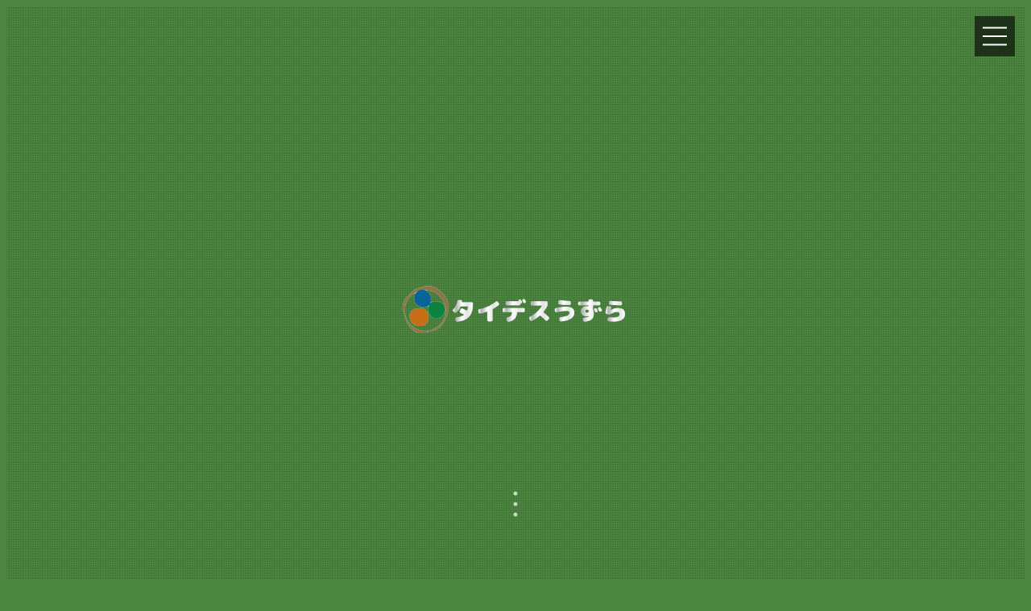

--- FILE ---
content_type: text/html
request_url: http://tydess.com/index.html
body_size: 5220
content:
<!DOCTYPE html>
<html lang="ja">
<head>
<meta charset="UTF-8">
<title>【公式】タイデスうずら卵通販｜クェールコスモス</title>
<meta name="viewport" content="width=device-width, initial-scale=1">
<meta name="description" content="クェールコスモスでは野生うずらに近づけるようにタイデスうずらの卵（肉体）の中に、化学物質等の残留を減少させるように「エサ」と「水」にこだわり取り組んできました。愛知県田原市の自然豊かな環境で伸び伸びと育った野生に近いのうずら卵を販売しております。">
<meta name="keywords" content="タイデス,うずら卵,クェールコスモス,田原市,うずら大学,有精卵,豊橋">
<link rel="stylesheet" href="https://cdnjs.cloudflare.com/ajax/libs/vegas/2.5.4/vegas.min.css">
<link rel="stylesheet" href="css/style.css">
<!-- Google tag (gtag.js) - Google Analytics -->
<script async src="https://www.googletagmanager.com/gtag/js?id=UA-45583992-2">
</script>
<script>
  window.dataLayer = window.dataLayer || [];
  function gtag(){dataLayer.push(arguments);}
  gtag('js', new Date());

  gtag('config', 'UA-45583992-2');
</script>
</head>

<body class="home index2">

<!--スライドショー-->
<div id="mainimg"></div>

<!--スクロールを促すアイコン-->
<div class="scroll"><img src="images/arrow1.gif" alt=""></div>

<header>
<h1 id="logo"><a href="index.html"><img src="images/logo.png" alt="タイデスうずらの卵"></a></h1>
</header>

<div id="container">

<main>

<section>
<div class="fv">

<h2>自然が主役の野生卵<span>食べる人の身体に優しい食品をつくることが、農業者の使命だと考えています。</span></h2>

<figure class="up"><h3><span class="look">健康で強い生命力にあふれたうずらを育てるため、３世代以上をかけています。</span></h3></figure>
<figure class="up"><h3><span class="look">太古の地球にあった水と餌を再現して与えてできた生命力あふれた野生に近いうずら卵です。</span></h3></figure>
<figure class="up"><h3><span class="look">地球のなりたちと生命のサイクルを理解し自然とともに生きる農業にこだわっています。</span></h3></figure>
</div>
<h2>SUPPLEMENT<span>自然から作り出した天然のサプリメント</span></h2>

<h3>タイデスうずら卵の脂肪酸と栄養成分の比較（１００ｇ中）</h3>
<img src="js/seibun_pc.png" alt="" style="width: max-content;" class="switch">
<p>オイルバランス（n-6/n-3脂肪酸比率）1に近いほど理想的とされています。</p>
<h3><span class="look">不飽和脂肪酸n-3系列:不飽和脂肪酸n-6系列はバランスよくとることが重要です。</span></h3>

<img src="js/hand.png" alt="" style="width: max-content;" class="switch">
<p class="c">中国では出産前のお嫁さんに体が丈夫に育つようにと、義父からうずら卵を頂くことが風習だったみたいです。</p>

<h2>PROFILE<span>タイデスオーナー</span></h2>

<div class="list2">
<figure class="up">
<img src="images/kawai.png" alt="今週のランチA">
<figcaption>kawai hiroyuki</figcaption>
</figure>
<div class="text">
<h4>河合　章幹</h4>
<ul>
<li>昭和19年　野田村（現田原市）に家畜商を営む河合家の長男として生まれる。</li>
<li>金沢大学理学部数学科を卒業後、数学に対する興味は尽きず、上京。</li>
<li>日本医科大学助手となり教鞭を執る傍ら東大大学院へ通う。<span></span></li>
<li><strong class="color-theme">32歳で8億円余りのプロジェクトを成功させる</strong><span>家業の家畜商を手伝う一方で、昭和51年農事組合法人地部道肉牛組合を設立</span></li>
<li><strong class="color-theme">40歳で30億円のプロジェクトを立ち上げる</strong><span>宮崎県高城町から酪農経営の牧場再建を依頼され、身辺を整理し九州に渡る</span></li>
<li><strong class="color-theme">約10年間で後の人生を変える出会いが生まれた</strong><span>平成7年（51歳）、再建してできた肉牛牧場の経営方針の相違等があり故郷に戻る決意をする</span></li>
<li><strong class="color-theme">豊橋養鶉農協の再建への協力要請がある</strong><span>堆肥場の建設計画等に係わることになり、このことがきっかけとなり、自らの理論の実践を
目指すため、クウェールコスモス（養鶉業）を設立する</span></li>
</ul>
</div>
</div>


</section>

<section>


<h2>MEDIA<span>タイデスのメディア出演動画・うずらの生態についての動画です。</span></h2>
<h3></h3>
<p><a href="about.html#about">こちらをご覧下さい。</a></p>
</section>

<section>


<div class="list-container up">

<div class="list">
<figure><iframe width="300" height="250" src="https://www.youtube.com/embed/sURDXSiOGVw" title="YouTube video player" frameborder="0" allow="accelerometer; autoplay; clipboard-write; encrypted-media; gyroscope; picture-in-picture" allowfullscreen></iframe>
</figure>
<h4>タイデスの化粧水が取り上げられました。</h4>
<p>現在販売はしておりません。</p>
</div>

<div class="list">
<figure><iframe width="300" height="250" src="https://www.youtube.com/embed/NyV9qIfCTXU" title="YouTube video player" frameborder="0" allow="accelerometer; autoplay; clipboard-write; encrypted-media; gyroscope; picture-in-picture" allowfullscreen></iframe></figure>
<h4>タイデスうずらが東海テレビスーパーニュースで取り上げれました。</h4>
<p>タイデスの農業に取り組む姿勢が分かります！</p>
</div>

<div class="list">
<figure><iframe width="300" height="250" src="https://www.youtube.com/embed/qPn9t9N4fBc" title="YouTube video player" frameborder="0" allow="accelerometer; autoplay; clipboard-write; encrypted-media; gyroscope; picture-in-picture" allowfullscreen></iframe></figure>
<h4>所さんの目がテン！でうずらのことについて取り上げた動画です。</h4>
<p>タイデスは出演しておりません。</p>
</div>




</div>







<h2>Photo's<span>お料理の写真です</span></h2>


<div class="list">
<figure><img src="images/sample6.jpg" alt=""></figure>
</div>

</div>
<!--/.pickup-->

</section>

<section>

<h2>What's New<span>お知らせ</span></h2>

<dl id="new">
<dt>2023/07/04</dt>
<dd><a href="http://quantum.achieve-24.com/">未病予防アプリクォンタムスマート</a>の体験会を開催しますした。</dd>
<dt>2022/5/24</dt>
<dd>タイデスWEBサイトをリニューアルしました。</dd>


</section>

</main>

<footer>
<ul class="icon">
<li><a href="#"><img src="images/icon_instagram.png" alt="Instagram"></a></li>
<li><a href="#"><img src="images/icon_youtube.png" alt="YouTube"></a></li>
<li><a href="#"><img src="images/icon_line.png" alt="LINE"></a></li>
</ul>
<small>Copyright&copy; <a href="index.html">タイデスうずら卵</a> All Rights Reserved.<br />
<a href="link.html">タイデス関連サイト</a></small>
<span class="pr"><a href="https://template-party.com/" target="_blank">《Web Design:Template-Party》</a></span>
</footer>

</div>
<!--/#container-->

<!--メインメニュー-->
<nav id="menubar">
<ul>
<li><a href="index.html">Home<span>ホーム</span></a></li>
<li><a href="about.html">About<span>タイデスについて</span></a></li>
<li><a href="menu.html">items<span>商品のご紹介</span></a></li>
<li><a href="https://tydess-shop.square.site/">Shop<span>購入はこちら</span></a></li>
<li><a href="ecology.html">Ecology<span>うずらについて</span></a></li>
<li><a href="qa.html">Q&A<span>よくある質問</span></a></li>
<li><a href="media.html">Media<span>メディア情報</span></a></li>
<li><a href="access.html">Blog<span>ブログ</span></a></li>
<li><a href="agent.html">Agent<span>業者様</span></a></li>
<li><a href="access.html">Access<span>アクセス</span></a></li>
</ul>
</nav>

<!--アニメーションロゴ-->
<svg id="svg-logo" version="1.1" xmlns="http://www.w3.org/2000/svg" xmlns:xlink="http://www.w3.org/1999/xlink" x="0px" y="0px" width="100%" height="100%" viewBox="0 0 1000 300" style="enable-background:new 0 0 1000 300;" xml:space="preserve">
<image xmlns:xlink="http://www.w3.org/1999/xlink" xlink:href="images/logo.svg" width="100%" height="100%" mask="url(#clipmask)"></image>
<mask id="clipmask" maskUnits="objectBoundingBox">
<path d="M9.67,257s151.84-205,138-218.43c-12.17-11.73-42,4.34-30.56,50.6,14.41,58.36,42.49,129.54,7.83,152.83-37.2,25-87.17,8.54-99.07-48.28C10.51,120.58,126.8,44.24,168.54,59s37.73,120.19,37.73,120.19c-17.93-36.31-49.61,28-35.3,33.16s28.38-20.3,28.38-20.3c1.31,44.53,41.37,21.45,55.22-17.9-9.1,23.41-9.6,42.13-9.6,42.13,5.2-8.46,32.31-46.72,38.86-40.39,1.95,7.81-5.68,27.94-5.68,27.94,7.81-.65,29.47-33.18,36.89-28.81,6.56,3.86-18,31.05-5,38.86s34-13.33,39.84-20.49,14.3-31.87,14.3-31.87L331.84,268.18s45.61-100.28,66.42-96.38,5.14,37.65-20.51,37.45c17.56,15.61,60.48,2.78,81.33-39.16,22-44.3,26.43-66.25,17-67.11-9.84-.89-47.64,99.32-23.26,113.41,23.32,13.48,47.64-25.72,47.64-25.72s9.61,3.73,15.21-3.36c5.11-6.46,11.48-18.74,3.13-22.81-7.94-3.88-26.93,28.6-17,43.61,10.07,15.21,42.86,8.86,61.29-19.23C650.32,56,698.28-11,768.32,21S758.55,180.6,710,158.86c-46-20.58,1.81-57.18,1.81-57.18s-11.24,26,7.08,30.68c27.38,7,66.23-61.43,30.91-80.69-37.7-20.56-88.6,13.33-115.92,87-22.58,60.9-4.92,115.19,44.63,119.13S770.68,225,781,204.49c29.56-58.94,47-26,47-26-11.54-28-53.2,13.16-36.64,33.82,11.5,14.34,29.48-22.27,29.48-22.27,1,34.68,23.18,35.47,55.23-6.1s37.52-63.78,29.86-67.11c-14.77-6.42-74.41,157.91-43.35,167.62,20.56,6.42,44-59.73,4.82-78.35,34.36,7.7,55.88-13.08,55.88-13.08s15.32-2.55,20.61-9.95,6.31-16.65,0-18.37c-9-2.45-26.78,26.63-16.21,43.54s48.94,4.09,61.55-19.8"/>
</mask>
</svg>

<!--jQueryファイルの読み込み-->
<script src="https://ajax.googleapis.com/ajax/libs/jquery/3.6.0/jquery.min.js"></script>

<!--スライドショー（vegas）-->
<script src="https://cdnjs.cloudflare.com/ajax/libs/vegas/2.5.4/vegas.min.js"></script>
<script src="js/vegas.js"></script>

<!--スライドショー（slick）-->
<script src="https://cdn.jsdelivr.net/npm/slick-carousel@1.8.1/slick/slick.min.js"></script>
<script src="js/slick.js"></script>

<!--パララックス（inview）-->
<script src="https://cdnjs.cloudflare.com/ajax/libs/protonet-jquery.inview/1.1.2/jquery.inview.min.js"></script>
<script src="js/jquery.inview_set.js"></script>

<!--メニュー開閉用のスクリプト-->
<div id="menubar_hdr"></div>
<script src="js/openclose_tp.js"></script>

<!--ページの上部へ戻るボタン-->
<p class="pagetop"><a href="#">↑</a></p>
<!-- ロゴアニメーション（vivus） -->
<script src="https://cdnjs.cloudflare.com/ajax/libs/vivus/0.4.6/vivus.min.js"></script>
<script>
new Vivus('svg-logo', {
start:'autostart',
type: 'scenario-sync',
duration: 100,
forceRender: false,
});
</script>
<!-- （switch） -->
<script src="js/switch.js"></script>

</body>
</html>

--- FILE ---
content_type: text/css
request_url: http://tydess.com/css/style.css
body_size: 5915
content:
@charset "utf-8";



/*リセットCSS（sanitize.css）の読み込み
---------------------------------------------------------------------------*/
@import url("https://unpkg.com/sanitize.css");

/*Google Fontsの読み込み
---------------------------------------------------------------------------*/
@import url('https://fonts.googleapis.com/css2?family=Tangerine&display=swap');


/*slick.cssの読み込み
---------------------------------------------------------------------------*/
@import url("https://cdn.jsdelivr.net/npm/slick-carousel@1.8.1/slick/slick.css");

/*inview.cssの読み込み
---------------------------------------------------------------------------*/
@import url("inview.css");



/*全体の設定
---------------------------------------------------------------------------*/
html,body {
	overflow-x: hidden;
	font-size: 14px;	/*基準となるフォントサイズ。下の方にある「画面幅800px以上」で基準を大きなサイズに変更しています。*/
}

body {
	font-family: "MS Serif", "Century", "Times New Roman", serif;	/*フォント種類*/
	-webkit-text-size-adjust: none;
	background: #4d8641;	/*背景色*/
	color: #E5E5E5;	/*全体の文字色*/
	line-height: 2;		/*行間*/
}

/*マージンのリセット*/
figure {margin: 0;}
dd {margin: 0;}

/*table全般の設定*/
table {border-collapse:collapse;}

/*画像全般の設定*/
img {border: none;max-width: 100%;height: auto;vertical-align: middle;}

/*section全般の設定*/
section + section {
	padding-top: 30px;	/*sectionの間に空けるスペース*/
}

/*videoタグ*/
video {max-width: 100%;}

/*iframeタグ*/
iframe {width: 100%;}


/*opa1（透明から着色状態に）
---------------------------------------------------------------------------*/
@keyframes opa1 {
	0% {opacity: 0;}
	100% {opacity: 1;}
}

/*リンクテキスト全般の設定
---------------------------------------------------------------------------*/
a {
	color: #fff;	/*文字色*/
}

a:hover {
	color: #ccc;	/*マウスオン時の文字色*/
}

/*container。サイト全体を囲むブロック。
---------------------------------------------------------------------------*/
#container {
	margin: 0 auto;
	max-width: 1400px;	/*最大幅。これ以上幅が広がらないように。*/
	padding: 0 10px;	/*上下、左右へのブロック内の余白*/
}

/*headerブロック（ロゴが入った最上段のブロック）
---------------------------------------------------------------------------*/
/*トップページの画像ロゴ(png画像)設定*/
.home header #logo {
	position: absolute;left: 50%;top: 50%;transform: translate(-50%, -50%);
	width: 300px;				/*ロゴ画像の幅*/
	animation-name: opa1;		/*@keyframesの指定*/
	animation-duration: 3S;		/*アニメーションの実行時間*/
	animation-fill-mode: both;	/*アニメーションの待機中は最初のキーフレームを維持、終了後は最後のキーフレームを維持。*/
}

/*トップページの画像ロゴ(png画像)を、デフォルトでは非表示にする*/
.home header #logo {
	display: none;
}

/*ロゴアニメーションを使わない場合の設定*/
.home.index2 header #logo {display: block;}
.home.index2 svg {display: none;}

/*トップページ以外のロゴ画像の幅*/
header #logo {
	width: 150px;
}

/*mainブロック
---------------------------------------------------------------------------*/
main {
	margin-bottom: 100px;	/*下に空けるスペース*/
}

/*ブロック内のh2タグ*/
main h2 {
	opacity: 0;							/*透明度。0は色が出ていない(0%)状態の事。*/
	text-align: center;					/*文字をセンタリング*/
	font-family: "MS Serif", "Century", "Times New Roman", serif;
	font-weight: normal;				/*hタグはデフォルトで太字なので、これを標準にする*/
	font-size: 3rem;					/*文字サイズ。remの単位についてはテンプレート内の解説をお読み下さい。*/
	margin-bottom: 80px;				/*下に空けるスペース*/
}

/*ブロック内のh2タグ内のspanタグ（日本語の小さい説明用部分）*/
main h2 span {
	display: block;	
	font-size: 0.7rem;			/*文字サイズ。remの単位についてはテンプレート内の解説をお読み下さい。*/
	letter-spacing: 0.2em;		/*文字間隔を少し広くとる指定*/
}

/*spanタグの前に「〜」を出力する指定*/
main h2 span::before {
	content: "〜";
	padding-right: 10px;
}

/*spanタグの後に「〜」を出力する指定*/
main h2 span::after {
	content: "〜";
	padding-left: 10px;
}

/*ブロック内のh3タグ*/
main h3 {
	font-weight: normal;	/*hタグはデフォルトで太字なので、これを標準にする*/
	text-align: center;		/*文字をセンタリング*/
	font-size: 1.6rem;		/*文字サイズ。remの単位についてはテンプレート内の解説をお読み下さい。*/
	margin: 50px 0;			/*上下、左右へとる余白*/
}

/*mainブロックのpタグ*/
main p {
	margin: 0 5px 30px;	/*上、左右、下へ空けるスペース*/
}
.fv {
  background-image: url(../images/hiyoko.png);
  width: 100%;
  height: auto;
  background-position: center;
  background-size: cover;
}
/*３本バー（ハンバーガー）アイコン設定
---------------------------------------------------------------------------*/
/*３本バーブロック*/
#menubar_hdr {
	display: block;
	position: fixed;z-index: 100;
	top: 20px;		/*上からの配置場所*/
	right: 20px;	/*左からの配置場所*/
	width: 50px;	/*幅*/
	height: 50px;	/*高さ*/
	cursor: pointer;
	background: rgba(0,0,0,0.6) url(../images/icon_menu.png) no-repeat center top/50px;	/*背景色、背景画像の読み込み、画像の上半分（３本マーク）を表示。幅は50px。*/
}

/*×印が出ている状態の設定。*/
#menubar_hdr.close {
	background: #ff0000 url(../images/icon_menu.png) no-repeat center bottom/50px;	/*背景色、背景画像の読み込み、画像の下半分（×マーク）を表示。幅は50px。*/
}

/*メニューの設定
---------------------------------------------------------------------------*/
#menubar ul {list-style: none;}

/*ボックス全体の設定*/
#menubar {
	display: none;				/*デフォルトで非表示にしておく*/
	animation-name: opa1;		/*@keyframesの指定*/
	animation-duration: 1S;		/*アニメーションの実行時間*/
	animation-fill-mode: both;	/*アニメーションの待機中は最初のキーフレームを維持、終了後は最後のキーフレームを維持。*/
	position: fixed;overflow: auto;z-index: 99;	/*fixedはスクロールしても動かない為の指定*/
	left: 0px;top: 0px;
	width: 100%;
	height: 100%;
	padding: 50px;		/*ボックス内の余白*/
	text-align: center;	/*テキストをセンタリング*/
	background: rgba(0,0,0,0.8);	/*背景色*/
	font-size: 1.2rem;	/*文字サイズ。remの単位についてはテンプレート内の解説をお読み下さい。*/
}

/*メニュー１個あたりの設定*/
#menubar li {
	margin-bottom: 20px;	/*下に空けるスペース*/
}

#menubar a {
	display: block;text-decoration: none;
	text-align: center;	/*テキストをセンタリング*/
	background: #fff;	/*背景色*/
	color: #000;		/*文字色*/
	border-radius: 5px;	/*角丸の指定*/
	box-shadow: 0px 0px 50px 10px rgba(255,255,255,0.4);	/*ボックスの影。右へ、下へ、ぼかし幅、範囲。255,255,255は白の事で0.4は色が40%出た状態の事。*/
	padding: 5px;	/*余白*/
}

/*メニュー内のspanタグ（小さい日本語部分）*/
#menubar span {
	display: block;
	font-size: 0.7rem;	/*文字サイズ。remの単位についてはテンプレート内の解説をお読み下さい。*/
}

/*フッター設定
---------------------------------------------------------------------------*/
footer small {font-size: 100%;}

footer {
	font-size: 0.6rem;		/*文字サイズ。remの単位についてはテンプレート内の解説をお読み下さい。*/
	text-align: center;		/*内容をセンタリング*/
	padding: 20px;			/*ボックス内の余白*/
}

/*リンクテキスト*/
footer a {text-decoration: none;}

/*著作部分*/
footer .pr {display: block;}

/*フッターにあるアイコン類
---------------------------------------------------------------------------*/
/*アイコン類を囲むブロック*/
ul.icon {
	list-style: none;
	margin: 0;padding: 0;
	margin-bottom: 30px;	/*下に空けるスペース*/
}

/*アイコン１個あたりの設定*/
ul.icon li {
	display: inline-block;	/*リストタグを横並びにさせる指定*/
}

/*アイコン画像の設定*/
ul.icon img {
	width: 30px;	/*アイコン画像の幅*/
}

/*画像のマウスオン時*/
ul.icon img:hover {
	opacity: 0.8;	/*透明度。0.8は色が80%出た状態の事。*/
}

/*トップページの「Photo's（お料理の写真）」の横スライドショーコーナー（slickを使用）
---------------------------------------------------------------------------*/
/*スライドショー全体を囲むボックス*/
.pickup {
	position: relative;
	display: flex;			/*flexボックスを使う指定*/
}

/*１個あたりのボックス*/
.pickup .slick-slide {
	margin: 5px !important;
	width: auto;
}

/*ボックス内の画像*/
.pickup .list img {
	object-fit: cover;	/*トリミングのタイプ*/
	width: 100%;		/*画像の幅*/
	font-family: 'object-fit: cover;';	/*IE対策*/
}

/*「お知らせ」ブロック
---------------------------------------------------------------------------*/
/*お知らせブロック*/
#new {
	display: flex;		/*flexボックスを使う指定*/
	flex-wrap: wrap;	/*折り返す指定*/
	padding: 0 5px;		/*上下、左右へのボックス内の余白*/
}

/*日付(dt)、記事(dd)共通設定*/
#new dt,
#new dd {
	border-bottom: 1px solid rgba(255,255,255,0.2);	/*下線の幅、線種、色。255,255,255,は白の事で0.2は色が20%出た状態の事。*/
	padding: 5px 0;					/*上下、左右へのボックス内の余白*/
}

/*日付(dt)設定*/
#new dt {
	width: 8em;	/*幅。8文字(em)分。*/
}

/*記事(dd)設定*/
#new dd {
	width: calc(100% - 8em);	/*「8em」は上の「#new dt」のwidthの値です。*/
}

/*menu.htmlの画像配置のコンパクトメニュー部分
---------------------------------------------------------------------------*/
/*listボックスを囲むボックス*/
.list-container {
	display: flex;		/*flexボックスを使う指定*/
	flex-wrap: wrap;	/*折り返す指定*/
	padding: 0 5px;		/*上下、左右へのボックス内の余白*/
}

/*１個あたりのボックス*/
.list {
	width: 49%;				/*ボックスの幅*/
	margin-right: 2%;		/*ボックス同士の左右間の余白。ボックスを２列並べるので、49%×2個=98%。100%との差の2%がここに入ります。*/
	margin-bottom: 15px;	/*ボックス同士の上下間の余白*/
	text-align: center;		/*テキストをセンタリング*/
	font-size: 0.7rem;		/*文字サイズ。remの単位についてはテンプレート内の解説をお読み下さい。*/
}

/*2の倍数(偶数番目)のボックスへの追加指定*/
.list:nth-of-type(2n) {
	margin-right: 0;	/*右側のスペースをなくす設定*/
}

/*ボックス内のh4タグ。メニュータイトルを入力しているスペースです。*/
.list h4 {
	margin: 10px 0 0;		/*上、左右、下に空けるスペース*/
	font-weight: normal;	/*hタグはデフォルトで太字なので、これを標準にする*/
}

/*ボックス内のpタグ。価格を入力しているスペースです。*/
.list p {
	margin: 0!important;	/*「main p」のマージンをリセットする*/
}

/*トップページの「今週のランチ」ブロック
---------------------------------------------------------------------------*/
/*写真とメニュー解説テキストを囲むブロック*/
.list2 {
	display: flex;			/*flexボックスを使う指定*/
	flex-direction: column;	/*子要素を縦並びにする*/
	align-items: center;	/*垂直揃えの指定。上下中央に配置されるように。*/
	justify-content: space-between;	/*並びかたの種類の指定*/
	margin-bottom: 40px;	/*下に空けるスペース*/
}

/*list2ブロック内のh4タグ*/
.list2 h4 {
	margin: 0;
	font-size: 1.2rem;		/*文字サイズ。remの単位についてはテンプレート内の解説をお読み下さい。*/
	font-weight: normal;	/*hタグはデフォルトで太字なので、これを標準にする*/
	text-align: center;		/*テキストをセンタリング*/
}

/*写真下の小さなテキスト*/
.list2 figcaption {
	margin-top: 20px;	/*写真とテキストとの間に空けるスペース*/
	font-size: 0.7rem;	/*文字サイズ。remの単位についてはテンプレート内の解説をお読み下さい。*/
}

/*list2ブロック内のfigureタグ。写真を囲むブロック。*/
.list2 figure {
	width: 90%;				/*幅*/
	text-align: center;		/*テキストをセンタリング*/
}

/*料理写真*/
.list2 figure img {
	padding: 10px;		/*写真の周りに少し余白を作って、より写真っぽく見せる*/
	background: #fff;	/*上の10pxとの間に出る色*/
	box-shadow: 0px 0px 50px 10px rgba(255,255,255,0.4);	/*ボックスの影。右へ、下へ、ぼかし幅、範囲。255,255,255は白の事で0.4は色が40%出た状態の事。*/
	transform: rotate(-2deg);	/*左に少しだけ回転させる指定。回転させたくなければこの１行と、下の「.list2:nth-of-type(even) img」のブロックを削除。*/
}

/*偶数番目のimg画像*/
.list2:nth-of-type(even) img {
	transform: rotate(2deg);	/*回転を上と逆向きに。*/
}

/*list2内のtextブロック*/
.list2 .text {
	width: 100%;	/*幅*/
}

/*list2内のリストタグ*/
.list2 li {
	margin-bottom: 10px;	/*上下間にとるスペース*/
}

/*list2内のリストタグ内のspanタグ。文字サイズの小さい説明テキスト部分です。*/
.list2 li span {
	display: block;
	font-size: 0.7rem;	/*文字サイズ。remの単位についてはテンプレート内の解説をお読み下さい。*/
	opacity: 0.5;		/*透明度。0.5は色が50%出た状態の事。*/
}

/*menu.htmlのテキストメニュー設定
---------------------------------------------------------------------------*/
/*テキストメニュー全体を囲むブロック*/
.textmenu {
	display: flex;		/*flexボックスを使う指定*/
	flex-wrap: wrap;	/*折り返す指定*/
	border-top: 1px solid rgba(255,255,255,0.5);	/*上の線の幅、線種、色。255,255,255は白の事で、0.5は色が50%出た状態。*/
	margin-bottom: 50px;	/*下に空けるスペース*/
}

/*偶数番目の行の色を変更する*/
.textmenu dt:nth-of-type(odd), .textmenu dd:nth-of-type(odd) {
	background: rgba(0,0,0,0.1);	/*背景色。0,0,0は黒の事で0.1は色が10%出た状態。*/
}

/*メニュータイトル*/
.textmenu dt {
	width: calc(100% - 10em);		/*「10em」は下の「.textmenu dd」のwidthの値を入れて下さい。*/
	padding: 10px 0px 10px 20px;	/*上、右、下、左への余白*/
	border-bottom: 1px solid rgba(255,255,255,0.5);	/*下線の幅、線種、色。*/
}

/*価格*/
.textmenu dd {
	width: 10em;		/*ここを変更する場合は、上の「.textmenu dt」のwidthも変更して下さい。*/
	text-align: right;	/*価格なので、テキストを右寄せで揃えて見やすくしておく。*/
	padding: 10px 20px 10px 0px;	/*上、右、下、左への余白*/
	border-bottom: 1px solid rgba(255,255,255,0.5);	/*下線の幅、線種、色。*/
}

/*トップページのスライドショー（vegasを使用）
---------------------------------------------------------------------------*/
#mainimg {
    width: 100vw;
    height: 100vh;
}

/*SVGロゴ設定*/
#svg-logo {
	position: absolute;left: 50%;top: 50%;transform: translate(-50%, -50%);
    fill: none;
    stroke-linecap: round;
    stroke-linejoin: round;
    stroke-miterlimit: 10;
    max-width: 100%;		/*幅*/
    stroke: #fff;		/*ここはこのままで変更しない（文字色の指定ではありません）*/
    stroke-width: 27;	/*ロゴをなぞった際の線の太さを指定して下さい。*/
}
/*スクロールを促すアイコン*/
.scroll {
	position: absolute;left: 50%;bottom: 20px;transform: translateX(-50%);
	width: 30px;	/*画像の幅*/
	opacity: 0.7;	/*透明度。0.7は色が70%出た状態の事。*/
}

/*テーブル
---------------------------------------------------------------------------*/
/*テーブル１行目に入った見出し部分（※caption）*/
.ta1 caption {
	border-top: 1px solid rgba(255,255,255,0.5);	/*上の枠線の幅、線種、色。255,255,255は白の事で0.5は色が50%出た状態。*/
	font-weight: bold;								/*太字に*/
	padding: 10px 5px;								/*上下、左右へのボックス内の余白。基本的に数行下の「.ta1 th, .ta1 td」のpaddingと揃えておけばOKです。*/
	background: rgba(0,0,0,0.1);	/*背景色*/
}

/*ta1テーブルブロック設定*/
.ta1 {
	border-top: 1px solid rgba(255,255,255,0.5);	/*テーブルの一番上の線。幅、線種、色。255,255,255は白の事で0.5は色が50%出た状態。*/
	table-layout: fixed;
	width: calc(100% - 10px);	/*テーブルの両サイドに合計10px（左右各5pxずつ）の余白を作った残りを幅にします*/
	margin: 0 auto 30px;		/*最後の「30px」がテーブルの下に空けるスペースです*/
}

/*tr（１行分）タグ設定*/
.ta1 tr {
	border-bottom: 1px solid rgba(255,255,255,0.5);	/*テーブルの下線。幅、線種、色。255,255,255は白の事で0.5は色が50%出た状態。*/
}

/*th（左側）、td（右側）の共通設定*/
.ta1 th, .ta1 td {
	padding: 10px 5px;		/*上下、左右へのボックス内の余白*。基本的に数行上の「.ta1 caption」のpaddingと揃えておけばOKです。*/
	word-break: break-all;	/*英語などのテキストを改行で自動的に折り返す設定。これがないと、テーブルを突き抜けて表示される場合があります。*/
}

/*th（左側）のみの設定*/
.ta1 th {
	width: 30%;				/*幅*/
	text-align: left;		/*左よせにする*/
	font-weight: normal;	/*デフォルトの太字を標準にする*/
}

/*PAGE TOP（↑）設定
---------------------------------------------------------------------------*/
.pagetop-show {display: block;}

.pagetop a {
	display: block;text-decoration: none;text-align: center;
	width: 50px;		/*幅*/
	line-height: 50px;	/*高さ*/
	position: fixed;
	right: 30px;		/*右からの配置場所指定*/
	bottom: 30px;		/*下からの配置場所指定*/
	color: #fff;		/*文字色*/
	background: rgba(0,0,0,0.4);	/*背景色。0,0,0は黒色の指定で0.4は色が40%出た状態。*/
	border: 1px solid #fff;	/*枠線の幅、線種、色*/
}

/*マウスオン時*/
.pagetop a:hover {
	background: rgba(0,0,0,0.8);	/*背景色。0,0,0は黒色の指定で0.8は色が80%出た状態。*/
}

/*その他
---------------------------------------------------------------------------*/
.clearfix::after {content: "";display: block;clear: both;}
.color-theme, .color-theme a {color: #f1c734 !important;}
.color-check, .color-check a {color: #f00 !important;}
.c {text-align: center !important;}
.ws {width: 95%;display: block;}
.wl {width: 95%;display: block;}
.large {font-size: 2rem;}
.mb30 {margin-bottom: 30px !important;}
.look {display: inline-block;border: 1px solid #ccc;padding: 5px 20px;background-color:rgba(12,129,50,0.6);border-radius: 5px;margin: 5px 0;}
.ofx {overflow-x: hidden;}



/*---------------------------------------------------------------------------
ここから下は画面幅800px以上の追加指定
---------------------------------------------------------------------------*/
@media screen and (min-width:800px) {


/*全体の設定
---------------------------------------------------------------------------*/
html, body {
	font-size: 18px;	/*基準となるフォントサイズの上書き*/
}

/*section全般の設定*/
section + section {
	padding-top: 50px;	/*sectionの間に空けるスペース*/
}

/*container。サイト全体を囲むブロック。
---------------------------------------------------------------------------*/
#container {
	padding: 0 50px;	/*上下、左右へのブロック内の余白*/
}



/*menu.htmlの画像配置のコンパクトメニュー部分
---------------------------------------------------------------------------*/
/*１個あたりのボックス*/
.list {
	width: 23%;				/*ボックスの幅*/
	margin-right: 2.66%;	/*ボックス同士の左右間の余白。ボックスを4列並べるので、23%×4個=92%。100%との差の8%分をボックス間にある余白3個分で割った数字がここに入ります。※下の「.list:nth-of-type(2n)」の数字と合わせる。*/
	margin-bottom: 25px;	/*ボックス同士の上下間の余白*/
}

/*2の倍数(偶数番目)のボックスへの追加指定*/
.list:nth-of-type(2n) {
	margin-right: 2.66%;	/*上のlistのmargin-rightと数字を合わせる。小さな端末向けで0になっているのを上書きしています。*/
}

/*4の倍数のボックスへの追加指定*/
.list:nth-of-type(4n) {
	margin-right: 0;	/*右側のスペースをなくす設定*/
}

/*トップページの「今週のランチ」ブロック
---------------------------------------------------------------------------*/
/*写真とメニュー解説テキストを囲むブロック*/
.list2 {
	flex-direction: row;	/*子要素を横並びにする*/
	margin-bottom: 100px;	/*下に空けるスペース*/
}

/*偶数番目のlist2ブロック*/
.list2:nth-of-type(even) {
	flex-direction: row-reverse;	/*配置を左右逆にする*/
}

/*list2ブロック内のfigureタグ。写真を囲むブロック。*/
.list2 figure {
	width: 48%;	/*幅*/
}

/*list2内のtextブロック*/
.list2 .text {
	width: 48%;	/*幅*/
}

/*テーブル
---------------------------------------------------------------------------*/
/*テーブル１行目に入った見出し部分（※caption）*/
.ta1 caption {
	padding: 20px 15px;		/*上下、左右へのボックス内の余白*/
}

/*th（左側）、td（右側）の共通設定*/
.ta1 th, .ta1 td {
	padding: 20px 15px;		/*上下、左右へのボックス内の余白*/
}

/*th（左側）のみの設定*/
.ta1 th {
	width: 20%;		/*幅*/
}

/*その他
---------------------------------------------------------------------------*/
.ws {width: 45%;display: inline-block;}

/*　※注意！　下の閉じカッコ　}　は800px以上の設定に必要なので、うっかり削除しないように。　*/

}



--- FILE ---
content_type: application/x-javascript
request_url: http://tydess.com/js/slick.js
body_size: 503
content:


// 横スライドタイプのサムネイルスライドショー
	$('.pickup').slick({
		autoplay: true,
		arrows: false,			//左右の矢印
		autoplaySpeed: 0,		//切り替えのスピード。今回は平均してなめらかに移動させるので0にする。
		speed: 7000,			//スライドのスピード
		cssEase: 'linear',		//アニメーションのパターン。通常はこのままでOK。
		slidesToShow: 4,		//画面内に表示させる枚数。
		slidesToScroll: 1,		//１回でスライド移動する枚数。
		
		//画面幅799px以下の設定
		responsive: [
		{
		breakpoint: 799,	//ブレークポイント
		settings: {
		slidesToShow: 2,	//画面内に表示させる数。2枚。
		}
		}
		]
});


--- FILE ---
content_type: application/x-javascript
request_url: http://tydess.com/js/vegas.js
body_size: 529
content:
setTimeout(function () {
    $('#mainimg').vegas({
        slides: [
            { src: './images/1.jpg' },	//1枚目の写真指定
            { src: './images/2.jpg' },	//2枚目の写真指定
            { src: './images/3.jpg' },	//3枚目の写真指定
        ],
		overlay: true,			//写真上にドットを重ねる。不要ならこの１行を削除して下さい。
		transition: 'blur',		//https://vegas.jaysalvat.com/documentation/transitions/から好みのtransitionを選んで置き換えられます。
		animation: 'kenburns',	//https://vegas.jaysalvat.com/documentation/transitions/から好みのanimationを選んで置き換えられます。
		delay: 5000,			//次の画像を表示するまでの時間
		animationDuration: 20000,	//アニメーション間の引き継ぎタイミング。
    });
}, 3000);	//3秒遅れてスライドショーがスタート

--- FILE ---
content_type: image/svg+xml
request_url: http://tydess.com/images/logo.svg
body_size: 4377
content:
<?xml version="1.0" encoding="utf-8"?>
<!-- Generator: Adobe Illustrator 26.3.1, SVG Export Plug-In . SVG Version: 6.00 Build 0)  -->
<svg version="1.1" id="レイヤー_1" xmlns="http://www.w3.org/2000/svg" xmlns:xlink="http://www.w3.org/1999/xlink" x="0px"
	 y="0px" viewBox="0 0 1000 300" style="enable-background:new 0 0 1000 300;" xml:space="preserve">
<style type="text/css">
	.st0{fill:url(#SVGID_1_);}
	.st1{fill:url(#SVGID_00000170997531671709036860000002868610468581777303_);}
	.st2{fill:url(#SVGID_00000179635297465782965780000011905882617509380227_);}
	.st3{fill:url(#SVGID_00000109747287997751845290000005622450966498261385_);}
	.st4{fill:url(#SVGID_00000034772707550015351430000006144499166469180817_);}
	.st5{fill:url(#SVGID_00000138558093399991328960000008917043405694355334_);}
	.st6{fill:url(#SVGID_00000136379829397553069110000007284590888036941456_);}
</style>
<g>
	<linearGradient id="SVGID_1_" gradientUnits="userSpaceOnUse" x1="58.6105" y1="150.7808" x2="161.7878" y2="150.7808">
		<stop  offset="0" style="stop-color:#FFFFFF"/>
		<stop  offset="0.1517" style="stop-color:#939393"/>
		<stop  offset="0.4438" style="stop-color:#FFFFFF"/>
		<stop  offset="0.736" style="stop-color:#D6D6D6"/>
		<stop  offset="1" style="stop-color:#FFFFFF"/>
	</linearGradient>
	<path class="st0" d="M154.4,106.17c1.99,0,3.71,0.73,5.18,2.2c1.47,1.47,2.2,3.2,2.2,5.18c-0.09,29.9-6.53,52.08-19.31,66.55
		c-12.79,14.47-33.27,23.31-61.43,26.51c-2.07,0.26-3.93-0.26-5.57-1.55c-1.64-1.3-2.68-2.98-3.11-5.06l-1.3-7.52
		c-0.35-1.99,0.09-3.78,1.3-5.38c1.21-1.6,2.76-2.53,4.67-2.79c17.63-2.42,30.67-6.82,39.14-13.22c0.52-0.34,0.47-0.73-0.13-1.17
		c-7.35-3.63-13.83-6.78-19.44-9.46c-1.81-0.86-3.05-2.25-3.69-4.15c-0.65-1.9-0.5-3.71,0.45-5.44l4.67-8.43
		c0.95-1.81,2.42-3.05,4.41-3.69c1.99-0.65,3.93-0.54,5.83,0.32c8.21,3.89,15.42,7.39,21.64,10.5c0.69,0.35,1.17,0.17,1.43-0.52
		c1.9-5.96,3.15-12.53,3.76-19.7c0-0.78-0.3-1.17-0.91-1.17H98.8c-0.78,0-1.3,0.35-1.56,1.04c-4.58,10.2-11.15,19.96-19.7,29.29
		c-1.38,1.56-3.11,2.36-5.18,2.4c-2.07,0.04-3.89-0.63-5.44-2.01l-5.96-5.05c-1.47-1.3-2.25-2.96-2.33-4.99
		c-0.09-2.03,0.52-3.82,1.81-5.38c10.37-12.36,17.37-26.27,21-41.73c0.43-2.07,1.47-3.76,3.11-5.05c1.64-1.3,3.5-1.9,5.57-1.81
		l8.55,0.52c2.07,0.17,3.76,0.99,5.05,2.46c1.3,1.47,1.77,3.16,1.43,5.06c-0.09,0.26-0.17,0.61-0.26,1.04
		c-0.09,0.43-0.13,0.78-0.13,1.04c-0.17,0.78,0.13,1.17,0.91,1.17H154.4z"/>
	
		<linearGradient id="SVGID_00000068658878186385677880000007795091222794828191_" gradientUnits="userSpaceOnUse" x1="188.2389" y1="153.7299" x2="295.5731" y2="153.7299">
		<stop  offset="0" style="stop-color:#FFFFFF"/>
		<stop  offset="0.1517" style="stop-color:#939393"/>
		<stop  offset="0.4438" style="stop-color:#FFFFFF"/>
		<stop  offset="0.736" style="stop-color:#D6D6D6"/>
		<stop  offset="1" style="stop-color:#FFFFFF"/>
	</linearGradient>
	<path style="fill:url(#SVGID_00000068658878186385677880000007795091222794828191_);" d="M288.42,104.61l5.31,6.35
		c1.38,1.56,1.99,3.37,1.81,5.44c-0.17,2.07-1.04,3.76-2.59,5.05c-9.07,7.52-18.97,14.17-29.68,19.96
		c-0.69,0.43-1.04,0.99-1.04,1.68v54.83c0,1.99-0.73,3.71-2.2,5.18c-1.47,1.47-3.2,2.2-5.18,2.2h-11.79c-1.99,0-3.72-0.74-5.18-2.2
		c-1.47-1.47-2.2-3.2-2.2-5.18v-42.64c0-0.26-0.13-0.47-0.39-0.65c-0.26-0.17-0.52-0.21-0.78-0.13
		c-12.36,4.66-24.45,8.03-36.29,10.11c-1.99,0.35-3.82-0.08-5.51-1.3c-1.68-1.21-2.7-2.81-3.05-4.8l-1.3-8.17
		c-0.35-1.99,0.06-3.78,1.23-5.38c1.17-1.6,2.74-2.61,4.73-3.05c15.47-2.76,30.48-7.45,45.04-14.06
		c14.56-6.61,27.45-14.58,38.69-23.91c1.56-1.3,3.35-1.9,5.38-1.81C285.46,102.24,287.12,103.06,288.42,104.61z"/>
	
		<linearGradient id="SVGID_00000183937549466694824570000003547728997886057659_" gradientUnits="userSpaceOnUse" x1="313.4304" y1="148.8438" x2="432.9141" y2="148.8438">
		<stop  offset="0" style="stop-color:#FFFFFF"/>
		<stop  offset="0.1517" style="stop-color:#939393"/>
		<stop  offset="0.4438" style="stop-color:#FFFFFF"/>
		<stop  offset="0.736" style="stop-color:#D6D6D6"/>
		<stop  offset="1" style="stop-color:#FFFFFF"/>
	</linearGradient>
	<path style="fill:url(#SVGID_00000183937549466694824570000003547728997886057659_);" d="M420.1,135.98c1.99,0,3.71,0.74,5.18,2.2
		c1.47,1.47,2.2,3.2,2.2,5.18v7.26c0,1.99-0.73,3.72-2.2,5.18c-1.47,1.47-3.2,2.2-5.18,2.2h-31.62c-0.78,0-1.17,0.39-1.17,1.17
		c-0.43,25.49-14.47,41.48-42.12,47.96c-1.99,0.43-3.87,0.11-5.64-0.97c-1.77-1.08-3-2.61-3.69-4.6l-2.72-8.04
		c-0.61-1.81-0.41-3.56,0.58-5.25c0.99-1.68,2.44-2.79,4.34-3.3c8.21-2.16,14.11-5.27,17.69-9.33c3.59-4.06,5.46-9.55,5.64-16.46
		c0-0.78-0.39-1.17-1.17-1.17h-39.4c-1.99,0-3.72-0.73-5.19-2.2c-1.47-1.47-2.2-3.2-2.2-5.18v-7.26c0-1.99,0.73-3.71,2.2-5.18
		c1.47-1.47,3.2-2.2,5.19-2.2H420.1z M328.98,108.37c0-1.99,0.73-3.71,2.2-5.18c1.47-1.47,3.2-2.2,5.18-2.2h58.58
		c0.26,0,0.5-0.13,0.71-0.39c0.21-0.26,0.28-0.52,0.19-0.78c-0.43-3.2,0.73-5.49,3.5-6.87c1.73-0.86,3.48-0.99,5.25-0.39
		c1.77,0.61,3.13,1.77,4.08,3.5c0.43,0.78,1.04,1.92,1.81,3.43c0.78,1.51,1.38,2.66,1.81,3.44c0.86,1.73,0.99,3.46,0.39,5.18
		c-0.61,1.73-1.77,2.98-3.5,3.76c-1.04,0.52-1.9,0.78-2.59,0.78c-0.78,0-1.17,0.35-1.17,1.04v1.94c0,1.99-0.74,3.72-2.2,5.18
		c-1.47,1.47-3.2,2.2-5.18,2.2h-61.69c-1.99,0-3.72-0.73-5.18-2.2c-1.47-1.47-2.2-3.2-2.2-5.18V108.37z M428.52,94.11
		c0.43,0.86,1.06,2.12,1.88,3.76c0.82,1.64,1.4,2.81,1.75,3.5c0.86,1.73,0.99,3.46,0.39,5.18c-0.61,1.73-1.77,3.03-3.5,3.89
		c-1.73,0.86-3.48,0.99-5.25,0.39c-1.77-0.6-3.13-1.77-4.08-3.5c-0.78-1.56-2.03-3.89-3.76-7c-0.86-1.73-1.02-3.48-0.45-5.25
		c0.56-1.77,1.71-3.09,3.44-3.95c1.73-0.86,3.54-0.99,5.44-0.39C426.28,91.35,427.66,92.47,428.52,94.11z"/>
	
		<linearGradient id="SVGID_00000172414815060042353450000013366461240957147564_" gradientUnits="userSpaceOnUse" x1="449.5791" y1="151.6408" x2="552.6263" y2="151.6408">
		<stop  offset="0" style="stop-color:#FFFFFF"/>
		<stop  offset="0.1517" style="stop-color:#939393"/>
		<stop  offset="0.4438" style="stop-color:#FFFFFF"/>
		<stop  offset="0.736" style="stop-color:#D6D6D6"/>
		<stop  offset="1" style="stop-color:#FFFFFF"/>
	</linearGradient>
	<path style="fill:url(#SVGID_00000172414815060042353450000013366461240957147564_);" d="M522.88,157.88
		c8.64,7.43,17.8,15.73,27.48,24.89c1.47,1.38,2.22,3.07,2.27,5.05c0.04,1.99-0.63,3.72-2.01,5.18l-6.48,6.48
		c-1.47,1.47-3.22,2.2-5.25,2.2c-2.03,0-3.78-0.69-5.25-2.07c-8.64-8.12-17.67-16.37-27.09-24.75c-0.69-0.52-1.3-0.56-1.81-0.13
		c-12.36,10.89-25.71,19.83-40.05,26.83c-1.9,0.86-3.85,0.97-5.83,0.32c-1.99-0.65-3.46-1.88-4.41-3.69l-4.02-7.26
		c-0.95-1.73-1.1-3.54-0.45-5.44c0.65-1.9,1.88-3.33,3.69-4.28c26.87-13.82,47.52-32.7,61.95-56.64c0.17-0.17,0.19-0.37,0.07-0.58
		c-0.13-0.21-0.32-0.32-0.58-0.32h-49.12c-1.99,0-3.72-0.73-5.18-2.2c-1.47-1.47-2.2-3.2-2.2-5.18v-7.91c0-1.99,0.73-3.71,2.2-5.18
		c1.47-1.47,3.2-2.2,5.18-2.2h70.77c1.99,0,3.71,0.74,5.18,2.2c1.47,1.47,2.2,3.2,2.2,5.18v7.91c0,5.18-1.12,9.85-3.37,14
		c-5.27,9.51-11.28,18.23-18.02,26.18C522.32,156.89,522.36,157.36,522.88,157.88z"/>
	
		<linearGradient id="SVGID_00000064345432257603386850000001610611987228004518_" gradientUnits="userSpaceOnUse" x1="580.6244" y1="150.9471" x2="681.522" y2="150.9471">
		<stop  offset="0" style="stop-color:#FFFFFF"/>
		<stop  offset="0.1517" style="stop-color:#939393"/>
		<stop  offset="0.4438" style="stop-color:#FFFFFF"/>
		<stop  offset="0.736" style="stop-color:#D6D6D6"/>
		<stop  offset="1" style="stop-color:#FFFFFF"/>
	</linearGradient>
	<path style="fill:url(#SVGID_00000064345432257603386850000001610611987228004518_);" d="M640.05,129.5
		c13.48,0,23.76,2.64,30.85,7.91c7.08,5.27,10.63,12.57,10.63,21.9c0,26.18-22.6,41.52-67.79,46.01c-2.07,0.17-3.91-0.37-5.51-1.62
		c-1.6-1.25-2.57-2.92-2.92-4.99l-1.17-6.87c-0.35-1.99,0.11-3.78,1.36-5.38c1.25-1.6,2.87-2.53,4.86-2.79
		c16.67-2.16,28.6-5.16,35.77-9.01c7.17-3.84,10.76-8.53,10.76-14.06c0-3.02-1.38-5.29-4.15-6.8c-2.77-1.51-7.43-2.27-14-2.27
		c-10.2,0-25.97,2.29-47.31,6.87c-1.99,0.43-3.85,0.11-5.57-0.97c-1.73-1.08-2.81-2.61-3.24-4.6l-1.81-7.13
		c-0.43-1.99-0.13-3.87,0.91-5.64c1.04-1.77,2.55-2.87,4.54-3.3C606.65,131.92,624.58,129.5,640.05,129.5z M607.26,96.58
		c16.93,1.73,33.22,2.72,48.86,2.98c1.99,0.09,3.69,0.86,5.12,2.33c1.43,1.47,2.14,3.2,2.14,5.18v7.26c0,2.07-0.76,3.82-2.27,5.25
		c-1.51,1.43-3.26,2.1-5.25,2.01c-16.85-0.43-33.91-1.6-51.2-3.5c-1.99-0.17-3.63-1.08-4.93-2.72c-1.3-1.64-1.81-3.45-1.56-5.44
		l0.78-6.87c0.26-1.99,1.21-3.61,2.85-4.86C603.45,96.94,605.27,96.4,607.26,96.58z"/>
	
		<linearGradient id="SVGID_00000138572525895912007660000014458874568439408317_" gradientUnits="userSpaceOnUse" x1="700.9633" y1="149.2305" x2="822.2182" y2="149.2305">
		<stop  offset="0" style="stop-color:#FFFFFF"/>
		<stop  offset="0.1517" style="stop-color:#939393"/>
		<stop  offset="0.4438" style="stop-color:#FFFFFF"/>
		<stop  offset="0.736" style="stop-color:#D6D6D6"/>
		<stop  offset="1" style="stop-color:#FFFFFF"/>
	</linearGradient>
	<path style="fill:url(#SVGID_00000138572525895912007660000014458874568439408317_);" d="M777.43,145.18
		c0,0.52,0.17,1.21,0.52,2.07c2.68,5.53,4.02,11.28,4.02,17.24c0,12.7-3.59,22.36-10.76,28.97c-7.17,6.61-19.1,10.95-35.77,13.02
		c-2.07,0.26-3.91-0.24-5.51-1.49c-1.6-1.25-2.61-2.92-3.05-4.99l-1.3-6.22c-0.35-1.9,0.08-3.65,1.3-5.25
		c1.21-1.6,2.81-2.48,4.8-2.66c6.57-0.69,11.56-1.43,14.97-2.2c3.41-0.78,5.81-1.64,7.19-2.59c1.38-0.95,2.46-2.25,3.24-3.89
		c0.09-0.09,0.13-0.21,0.13-0.39c0-0.17,0.04-0.3,0.13-0.39v-0.26h-0.26c-4.41,1.73-8.86,2.59-13.35,2.59
		c-8.47,0-15.34-2.38-20.61-7.13c-5.27-4.75-7.91-11.02-7.91-18.79c0-7.86,2.68-14.15,8.04-18.86c5.36-4.71,12.61-7.06,21.77-7.06
		c2.68,0,5.57,0.43,8.68,1.3h0.26c0.09,0,0.13-0.04,0.13-0.13v-4.02c0-0.69-0.39-1.04-1.17-1.04h-44.59c-1.99,0-3.72-0.73-5.18-2.2
		c-1.47-1.47-2.2-3.2-2.2-5.18v-4.67c0-1.99,0.73-3.71,2.2-5.18c1.47-1.47,3.2-2.2,5.18-2.2h44.59c0.78,0,1.17-0.39,1.17-1.17V99.3
		c0-1.99,0.73-3.71,2.2-5.18c1.47-1.47,3.2-2.2,5.18-2.2h8.55c1.99,0,3.71,0.74,5.19,2.2c1.47,1.47,2.2,3.2,2.2,5.18v3.11
		c0,0.78,0.39,1.17,1.17,1.17h29.03c1.99,0,3.71,0.73,5.18,2.2c1.47,1.47,2.2,3.2,2.2,5.18v4.67c0,1.99-0.74,3.72-2.2,5.18
		c-1.47,1.47-3.2,2.2-5.18,2.2H778.6c-0.78,0-1.17,0.35-1.17,1.04V145.18z M740.43,158.4c1.69,1.47,3.87,2.2,6.55,2.2
		c2.68,0,4.86-0.73,6.55-2.2c1.68-1.47,2.53-3.32,2.53-5.57c0-2.25-0.84-4.1-2.53-5.57c-1.68-1.47-3.87-2.2-6.55-2.2
		c-2.68,0-4.86,0.74-6.55,2.2c-1.68,1.47-2.53,3.33-2.53,5.57C737.9,155.07,738.74,156.93,740.43,158.4z M796.23,140.51
		c0.95,1.73,2.37,4.41,4.28,8.04c0.86,1.81,0.95,3.67,0.26,5.57c-0.69,1.9-1.94,3.28-3.76,4.15c-1.9,0.87-3.8,0.95-5.7,0.26
		c-1.9-0.69-3.33-1.94-4.28-3.76c-0.35-0.78-1.73-3.33-4.15-7.65c-0.95-1.73-1.12-3.54-0.52-5.44c0.6-1.9,1.81-3.32,3.63-4.28h0.13
		c1.81-0.95,3.71-1.12,5.7-0.52C793.81,137.49,795.28,138.7,796.23,140.51z M816.96,135.85c2.85,5.44,4.32,8.25,4.41,8.42
		c0.95,1.81,1.1,3.67,0.45,5.57c-0.65,1.9-1.88,3.28-3.69,4.15l-0.39,0.26c-1.81,0.86-3.69,0.97-5.64,0.32
		c-1.94-0.65-3.39-1.88-4.34-3.69c-0.52-0.86-1.25-2.2-2.2-4.02c-0.95-1.81-1.64-3.15-2.07-4.02c-0.95-1.73-1.15-3.58-0.58-5.57
		c0.56-1.99,1.75-3.41,3.56-4.28l0.39-0.13c1.81-0.95,3.71-1.14,5.7-0.58C814.54,132.85,816.01,134.03,816.96,135.85z"/>
	
		<linearGradient id="SVGID_00000055679604625240010750000006247441559177281439_" gradientUnits="userSpaceOnUse" x1="841.4708" y1="152.5515" x2="941.3895" y2="152.5515">
		<stop  offset="0" style="stop-color:#FFFFFF"/>
		<stop  offset="0.1517" style="stop-color:#939393"/>
		<stop  offset="0.4438" style="stop-color:#FFFFFF"/>
		<stop  offset="0.736" style="stop-color:#D6D6D6"/>
		<stop  offset="1" style="stop-color:#FFFFFF"/>
	</linearGradient>
	<path style="fill:url(#SVGID_00000055679604625240010750000006247441559177281439_);" d="M902.51,135.98
		c13.65,0,23.54,2.61,29.68,7.84c6.13,5.23,9.2,13.41,9.2,24.56c0,11.58-4.95,20.74-14.84,27.48c-9.89,6.74-23.96,10.11-42.19,10.11
		c-8.55,0-17.15-0.39-25.79-1.17c-1.99-0.17-3.63-1.06-4.93-2.66c-1.3-1.6-1.86-3.39-1.68-5.38l0.65-6.22
		c0.17-1.99,1.04-3.61,2.59-4.86c1.56-1.25,3.32-1.79,5.31-1.62c9.24,0.78,17.19,1.17,23.85,1.17c9.07,0,16.2-1.58,21.39-4.73
		c5.19-3.15,7.78-7.19,7.78-12.12c0-7.78-4.97-11.67-14.9-11.67c-7,0-16.94,3.37-29.81,10.11c-4.32,2.33-8.9,3.03-13.74,2.07
		l-7.52-1.68c-1.99-0.34-3.56-1.36-4.73-3.05c-1.17-1.68-1.58-3.52-1.23-5.51c1.38-8.04,2.76-16.63,4.15-25.79
		c0.34-2.07,1.32-3.74,2.92-4.99c1.6-1.25,3.44-1.79,5.51-1.62l9.2,0.65c1.99,0.17,3.63,1.06,4.93,2.66c1.3,1.6,1.81,3.39,1.56,5.38
		c-0.17,1.47-0.45,3.52-0.84,6.16c-0.39,2.64-0.67,4.56-0.84,5.77v0.13h0.26C880.69,139.65,892.05,135.98,902.51,135.98z
		 M867.77,99.17c17.8,1.81,34.69,2.85,50.68,3.11c1.99,0,3.71,0.74,5.19,2.2c1.47,1.47,2.2,3.2,2.2,5.18v5.96
		c0,1.99-0.73,3.72-2.2,5.18c-1.47,1.47-3.2,2.2-5.19,2.2c-18.84-0.26-36.64-1.3-53.4-3.11c-1.99-0.17-3.61-1.06-4.86-2.66
		c-1.25-1.6-1.75-3.39-1.49-5.38l0.78-6.22c0.26-1.99,1.21-3.61,2.85-4.86C863.97,99.54,865.78,99,867.77,99.17z"/>
</g>
</svg>


--- FILE ---
content_type: application/x-javascript
request_url: http://tydess.com/js/switch.js
body_size: 256
content:
// switch
jQuery(function ($) {
var $setElem = $('.switch'),
pcName = '_pc',
spName = '_sp',
replaceWidth = 640;

$setElem.each(function () {
var $this = $(this);
function imgSize() {
if (window.innerWidth > replaceWidth) {
$this.attr('src', $this.attr('src').replace(spName, pcName)).css({ visibility: 'visible' });
} else {
$this.attr('src', $this.attr('src').replace(pcName, spName)).css({ visibility: 'visible' });
}
}
$(window).resize(function () { imgSize(); });
imgSize();
});
});